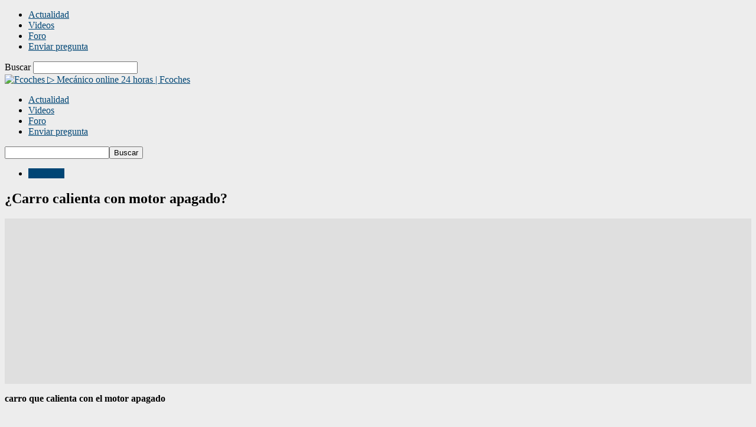

--- FILE ---
content_type: text/html; charset=UTF-8
request_url: https://fcoches.com/carro-calienta-con-motor-apagado/
body_size: 24273
content:
<!doctype html >
<!--[if IE 8]><html class="ie8" lang="es" prefix="og: https://ogp.me/ns#"> <![endif]-->
<!--[if IE 9]><html class="ie9" lang="es" prefix="og: https://ogp.me/ns#"> <![endif]-->
<!--[if gt IE 8]><!--><html lang="es" prefix="og: https://ogp.me/ns#"> <!--<![endif]--><head><title>¿Carro calienta con motor apagado? ▷ Mecánico online 24 horas | Fcoches</title><meta charset="UTF-8" /><meta name="viewport" content="width=device-width, initial-scale=1.0"><link rel="pingback" href="https://fcoches.com/xmlrpc.php" /><style>img:is([sizes="auto" i], [sizes^="auto," i]) { contain-intrinsic-size: 3000px 1500px }</style><meta name="description" content="✅ carro que calienta con el motor apagado"/><meta name="robots" content="follow, index, max-snippet:-1, max-video-preview:-1, max-image-preview:large"/><link rel="canonical" href="https://fcoches.com/carro-calienta-con-motor-apagado/" /><meta property="og:locale" content="es_ES" /><meta property="og:type" content="article" /><meta property="og:title" content="¿Carro calienta con motor apagado? ▷ Mecánico online 24 horas | Fcoches" /><meta property="og:description" content="✅ carro que calienta con el motor apagado" /><meta property="og:url" content="https://fcoches.com/carro-calienta-con-motor-apagado/" /><meta property="og:site_name" content="Fcoches" /><meta property="article:tag" content="motor" /><meta property="article:tag" content="temperatura" /><meta property="article:section" content="Mecánica" /><meta property="article:published_time" content="2020-10-11T00:52:44+00:00" /><meta name="twitter:card" content="summary_large_image" /><meta name="twitter:title" content="¿Carro calienta con motor apagado? ▷ Mecánico online 24 horas | Fcoches" /><meta name="twitter:description" content="✅ carro que calienta con el motor apagado" /><meta name="twitter:label1" content="Escrito por" /><meta name="twitter:data1" content="fcoches" /><meta name="twitter:label2" content="Tiempo de lectura" /><meta name="twitter:data2" content="Menos de un minuto" /> <script type="application/ld+json" class="rank-math-schema">{"@context":"https://schema.org","@graph":[{"@type":["Person","Organization"],"@id":"https://fcoches.com/#person","name":"fcoches.com"},{"@type":"WebSite","@id":"https://fcoches.com/#website","url":"https://fcoches.com","name":"Fcoches","alternateName":"fcoches.com","publisher":{"@id":"https://fcoches.com/#person"},"inLanguage":"es"},{"@type":"WebPage","@id":"https://fcoches.com/carro-calienta-con-motor-apagado/#webpage","url":"https://fcoches.com/carro-calienta-con-motor-apagado/","name":"\u00bfCarro calienta con motor apagado? \u25b7 Mec\u00e1nico online 24 horas | Fcoches","datePublished":"2020-10-11T00:52:44+00:00","dateModified":"2020-10-11T00:52:44+00:00","isPartOf":{"@id":"https://fcoches.com/#website"},"inLanguage":"es"},{"@type":"Person","@id":"https://fcoches.com/carro-calienta-con-motor-apagado/#author","name":"fcoches","image":{"@type":"ImageObject","@id":"https://secure.gravatar.com/avatar/5b64e56114eb7f847163771339853430d20867afc32b2681821772ef6abc0e6f?s=96&amp;d=wavatar&amp;r=g","url":"https://secure.gravatar.com/avatar/5b64e56114eb7f847163771339853430d20867afc32b2681821772ef6abc0e6f?s=96&amp;d=wavatar&amp;r=g","caption":"fcoches","inLanguage":"es"}},{"@type":"BlogPosting","headline":"\u00bfCarro calienta con motor apagado? \u25b7 Mec\u00e1nico online 24 horas | Fcoches","datePublished":"2020-10-11T00:52:44+00:00","dateModified":"2020-10-11T00:52:44+00:00","author":{"@id":"https://fcoches.com/carro-calienta-con-motor-apagado/#author","name":"fcoches"},"publisher":{"@id":"https://fcoches.com/#person"},"description":"\u2705 carro que calienta con el motor apagado","name":"\u00bfCarro calienta con motor apagado? \u25b7 Mec\u00e1nico online 24 horas | Fcoches","@id":"https://fcoches.com/carro-calienta-con-motor-apagado/#richSnippet","isPartOf":{"@id":"https://fcoches.com/carro-calienta-con-motor-apagado/#webpage"},"inLanguage":"es","mainEntityOfPage":{"@id":"https://fcoches.com/carro-calienta-con-motor-apagado/#webpage"}}]}</script> <link rel="alternate" type="application/rss+xml" title="▷ Mecánico online 24 horas | Fcoches &raquo; Feed" href="https://fcoches.com/feed/" /><link rel="alternate" type="application/rss+xml" title="▷ Mecánico online 24 horas | Fcoches &raquo; Feed de los comentarios" href="https://fcoches.com/comments/feed/" /><link rel="alternate" type="application/rss+xml" title="▷ Mecánico online 24 horas | Fcoches &raquo; Comentario ¿Carro calienta con motor apagado? del feed" href="https://fcoches.com/carro-calienta-con-motor-apagado/feed/" /> <script type="text/javascript" src="[data-uri]" defer></script> <style id='wp-emoji-styles-inline-css' type='text/css'>img.wp-smiley, img.emoji {
		display: inline !important;
		border: none !important;
		box-shadow: none !important;
		height: 1em !important;
		width: 1em !important;
		margin: 0 0.07em !important;
		vertical-align: -0.1em !important;
		background: none !important;
		padding: 0 !important;
	}</style><link data-optimized="1" rel='stylesheet' id='wp-block-library-css' href='https://fcoches.com/wp-content/litespeed/css/2d79a8b82b5d0287e4986f1f8ab7ac57.css?ver=dad35' type='text/css' media='all' /><style id='classic-theme-styles-inline-css' type='text/css'>/*! This file is auto-generated */
.wp-block-button__link{color:#fff;background-color:#32373c;border-radius:9999px;box-shadow:none;text-decoration:none;padding:calc(.667em + 2px) calc(1.333em + 2px);font-size:1.125em}.wp-block-file__button{background:#32373c;color:#fff;text-decoration:none}</style><style id='global-styles-inline-css' type='text/css'>:root{--wp--preset--aspect-ratio--square: 1;--wp--preset--aspect-ratio--4-3: 4/3;--wp--preset--aspect-ratio--3-4: 3/4;--wp--preset--aspect-ratio--3-2: 3/2;--wp--preset--aspect-ratio--2-3: 2/3;--wp--preset--aspect-ratio--16-9: 16/9;--wp--preset--aspect-ratio--9-16: 9/16;--wp--preset--color--black: #000000;--wp--preset--color--cyan-bluish-gray: #abb8c3;--wp--preset--color--white: #ffffff;--wp--preset--color--pale-pink: #f78da7;--wp--preset--color--vivid-red: #cf2e2e;--wp--preset--color--luminous-vivid-orange: #ff6900;--wp--preset--color--luminous-vivid-amber: #fcb900;--wp--preset--color--light-green-cyan: #7bdcb5;--wp--preset--color--vivid-green-cyan: #00d084;--wp--preset--color--pale-cyan-blue: #8ed1fc;--wp--preset--color--vivid-cyan-blue: #0693e3;--wp--preset--color--vivid-purple: #9b51e0;--wp--preset--gradient--vivid-cyan-blue-to-vivid-purple: linear-gradient(135deg,rgba(6,147,227,1) 0%,rgb(155,81,224) 100%);--wp--preset--gradient--light-green-cyan-to-vivid-green-cyan: linear-gradient(135deg,rgb(122,220,180) 0%,rgb(0,208,130) 100%);--wp--preset--gradient--luminous-vivid-amber-to-luminous-vivid-orange: linear-gradient(135deg,rgba(252,185,0,1) 0%,rgba(255,105,0,1) 100%);--wp--preset--gradient--luminous-vivid-orange-to-vivid-red: linear-gradient(135deg,rgba(255,105,0,1) 0%,rgb(207,46,46) 100%);--wp--preset--gradient--very-light-gray-to-cyan-bluish-gray: linear-gradient(135deg,rgb(238,238,238) 0%,rgb(169,184,195) 100%);--wp--preset--gradient--cool-to-warm-spectrum: linear-gradient(135deg,rgb(74,234,220) 0%,rgb(151,120,209) 20%,rgb(207,42,186) 40%,rgb(238,44,130) 60%,rgb(251,105,98) 80%,rgb(254,248,76) 100%);--wp--preset--gradient--blush-light-purple: linear-gradient(135deg,rgb(255,206,236) 0%,rgb(152,150,240) 100%);--wp--preset--gradient--blush-bordeaux: linear-gradient(135deg,rgb(254,205,165) 0%,rgb(254,45,45) 50%,rgb(107,0,62) 100%);--wp--preset--gradient--luminous-dusk: linear-gradient(135deg,rgb(255,203,112) 0%,rgb(199,81,192) 50%,rgb(65,88,208) 100%);--wp--preset--gradient--pale-ocean: linear-gradient(135deg,rgb(255,245,203) 0%,rgb(182,227,212) 50%,rgb(51,167,181) 100%);--wp--preset--gradient--electric-grass: linear-gradient(135deg,rgb(202,248,128) 0%,rgb(113,206,126) 100%);--wp--preset--gradient--midnight: linear-gradient(135deg,rgb(2,3,129) 0%,rgb(40,116,252) 100%);--wp--preset--font-size--small: 10px;--wp--preset--font-size--medium: 20px;--wp--preset--font-size--large: 30px;--wp--preset--font-size--x-large: 42px;--wp--preset--font-size--regular: 14px;--wp--preset--font-size--larger: 48px;--wp--preset--spacing--20: 0.44rem;--wp--preset--spacing--30: 0.67rem;--wp--preset--spacing--40: 1rem;--wp--preset--spacing--50: 1.5rem;--wp--preset--spacing--60: 2.25rem;--wp--preset--spacing--70: 3.38rem;--wp--preset--spacing--80: 5.06rem;--wp--preset--shadow--natural: 6px 6px 9px rgba(0, 0, 0, 0.2);--wp--preset--shadow--deep: 12px 12px 50px rgba(0, 0, 0, 0.4);--wp--preset--shadow--sharp: 6px 6px 0px rgba(0, 0, 0, 0.2);--wp--preset--shadow--outlined: 6px 6px 0px -3px rgba(255, 255, 255, 1), 6px 6px rgba(0, 0, 0, 1);--wp--preset--shadow--crisp: 6px 6px 0px rgba(0, 0, 0, 1);}:where(.is-layout-flex){gap: 0.5em;}:where(.is-layout-grid){gap: 0.5em;}body .is-layout-flex{display: flex;}.is-layout-flex{flex-wrap: wrap;align-items: center;}.is-layout-flex > :is(*, div){margin: 0;}body .is-layout-grid{display: grid;}.is-layout-grid > :is(*, div){margin: 0;}:where(.wp-block-columns.is-layout-flex){gap: 2em;}:where(.wp-block-columns.is-layout-grid){gap: 2em;}:where(.wp-block-post-template.is-layout-flex){gap: 1.25em;}:where(.wp-block-post-template.is-layout-grid){gap: 1.25em;}.has-black-color{color: var(--wp--preset--color--black) !important;}.has-cyan-bluish-gray-color{color: var(--wp--preset--color--cyan-bluish-gray) !important;}.has-white-color{color: var(--wp--preset--color--white) !important;}.has-pale-pink-color{color: var(--wp--preset--color--pale-pink) !important;}.has-vivid-red-color{color: var(--wp--preset--color--vivid-red) !important;}.has-luminous-vivid-orange-color{color: var(--wp--preset--color--luminous-vivid-orange) !important;}.has-luminous-vivid-amber-color{color: var(--wp--preset--color--luminous-vivid-amber) !important;}.has-light-green-cyan-color{color: var(--wp--preset--color--light-green-cyan) !important;}.has-vivid-green-cyan-color{color: var(--wp--preset--color--vivid-green-cyan) !important;}.has-pale-cyan-blue-color{color: var(--wp--preset--color--pale-cyan-blue) !important;}.has-vivid-cyan-blue-color{color: var(--wp--preset--color--vivid-cyan-blue) !important;}.has-vivid-purple-color{color: var(--wp--preset--color--vivid-purple) !important;}.has-black-background-color{background-color: var(--wp--preset--color--black) !important;}.has-cyan-bluish-gray-background-color{background-color: var(--wp--preset--color--cyan-bluish-gray) !important;}.has-white-background-color{background-color: var(--wp--preset--color--white) !important;}.has-pale-pink-background-color{background-color: var(--wp--preset--color--pale-pink) !important;}.has-vivid-red-background-color{background-color: var(--wp--preset--color--vivid-red) !important;}.has-luminous-vivid-orange-background-color{background-color: var(--wp--preset--color--luminous-vivid-orange) !important;}.has-luminous-vivid-amber-background-color{background-color: var(--wp--preset--color--luminous-vivid-amber) !important;}.has-light-green-cyan-background-color{background-color: var(--wp--preset--color--light-green-cyan) !important;}.has-vivid-green-cyan-background-color{background-color: var(--wp--preset--color--vivid-green-cyan) !important;}.has-pale-cyan-blue-background-color{background-color: var(--wp--preset--color--pale-cyan-blue) !important;}.has-vivid-cyan-blue-background-color{background-color: var(--wp--preset--color--vivid-cyan-blue) !important;}.has-vivid-purple-background-color{background-color: var(--wp--preset--color--vivid-purple) !important;}.has-black-border-color{border-color: var(--wp--preset--color--black) !important;}.has-cyan-bluish-gray-border-color{border-color: var(--wp--preset--color--cyan-bluish-gray) !important;}.has-white-border-color{border-color: var(--wp--preset--color--white) !important;}.has-pale-pink-border-color{border-color: var(--wp--preset--color--pale-pink) !important;}.has-vivid-red-border-color{border-color: var(--wp--preset--color--vivid-red) !important;}.has-luminous-vivid-orange-border-color{border-color: var(--wp--preset--color--luminous-vivid-orange) !important;}.has-luminous-vivid-amber-border-color{border-color: var(--wp--preset--color--luminous-vivid-amber) !important;}.has-light-green-cyan-border-color{border-color: var(--wp--preset--color--light-green-cyan) !important;}.has-vivid-green-cyan-border-color{border-color: var(--wp--preset--color--vivid-green-cyan) !important;}.has-pale-cyan-blue-border-color{border-color: var(--wp--preset--color--pale-cyan-blue) !important;}.has-vivid-cyan-blue-border-color{border-color: var(--wp--preset--color--vivid-cyan-blue) !important;}.has-vivid-purple-border-color{border-color: var(--wp--preset--color--vivid-purple) !important;}.has-vivid-cyan-blue-to-vivid-purple-gradient-background{background: var(--wp--preset--gradient--vivid-cyan-blue-to-vivid-purple) !important;}.has-light-green-cyan-to-vivid-green-cyan-gradient-background{background: var(--wp--preset--gradient--light-green-cyan-to-vivid-green-cyan) !important;}.has-luminous-vivid-amber-to-luminous-vivid-orange-gradient-background{background: var(--wp--preset--gradient--luminous-vivid-amber-to-luminous-vivid-orange) !important;}.has-luminous-vivid-orange-to-vivid-red-gradient-background{background: var(--wp--preset--gradient--luminous-vivid-orange-to-vivid-red) !important;}.has-very-light-gray-to-cyan-bluish-gray-gradient-background{background: var(--wp--preset--gradient--very-light-gray-to-cyan-bluish-gray) !important;}.has-cool-to-warm-spectrum-gradient-background{background: var(--wp--preset--gradient--cool-to-warm-spectrum) !important;}.has-blush-light-purple-gradient-background{background: var(--wp--preset--gradient--blush-light-purple) !important;}.has-blush-bordeaux-gradient-background{background: var(--wp--preset--gradient--blush-bordeaux) !important;}.has-luminous-dusk-gradient-background{background: var(--wp--preset--gradient--luminous-dusk) !important;}.has-pale-ocean-gradient-background{background: var(--wp--preset--gradient--pale-ocean) !important;}.has-electric-grass-gradient-background{background: var(--wp--preset--gradient--electric-grass) !important;}.has-midnight-gradient-background{background: var(--wp--preset--gradient--midnight) !important;}.has-small-font-size{font-size: var(--wp--preset--font-size--small) !important;}.has-medium-font-size{font-size: var(--wp--preset--font-size--medium) !important;}.has-large-font-size{font-size: var(--wp--preset--font-size--large) !important;}.has-x-large-font-size{font-size: var(--wp--preset--font-size--x-large) !important;}
:where(.wp-block-post-template.is-layout-flex){gap: 1.25em;}:where(.wp-block-post-template.is-layout-grid){gap: 1.25em;}
:where(.wp-block-columns.is-layout-flex){gap: 2em;}:where(.wp-block-columns.is-layout-grid){gap: 2em;}
:root :where(.wp-block-pullquote){font-size: 1.5em;line-height: 1.6;}</style><link data-optimized="1" rel='stylesheet' id='announcer-css-css' href='https://fcoches.com/wp-content/litespeed/css/3a76e312573d9e9052a8c945e8ee7416.css?ver=b58a9' type='text/css' media='all' /><link data-optimized="1" rel='stylesheet' id='td-theme-css' href='https://fcoches.com/wp-content/litespeed/css/477b70aa82bf17831363919b6004f402.css?ver=472d3' type='text/css' media='all' /><style id='td-theme-inline-css' type='text/css'>/* custom css - generated by TagDiv Composer */
        @media (max-width: 767px) {
            .td-header-desktop-wrap {
                display: none;
            }
        }
        @media (min-width: 767px) {
            .td-header-mobile-wrap {
                display: none;
            }
        }</style><link data-optimized="1" rel='stylesheet' id='td-legacy-framework-front-style-css' href='https://fcoches.com/wp-content/litespeed/css/575a406b8748357e3667014b5995ccd5.css?ver=22487' type='text/css' media='all' /> <script type="text/javascript" src="https://fcoches.com/wp-includes/js/jquery/jquery.min.js?ver=3.7.1" id="jquery-core-js"></script> <script data-optimized="1" type="text/javascript" src="https://fcoches.com/wp-content/litespeed/js/061585690fb691f47dc955230266c470.js?ver=0a63c" id="jquery-migrate-js" defer data-deferred="1"></script> <link rel="https://api.w.org/" href="https://fcoches.com/wp-json/" /><link rel="alternate" title="JSON" type="application/json" href="https://fcoches.com/wp-json/wp/v2/posts/4175" /><link rel="EditURI" type="application/rsd+xml" title="RSD" href="https://fcoches.com/xmlrpc.php?rsd" /><meta name="generator" content="WordPress 6.8.3" /><link rel='shortlink' href='https://fcoches.com/?p=4175' /><link rel="alternate" title="oEmbed (JSON)" type="application/json+oembed" href="https://fcoches.com/wp-json/oembed/1.0/embed?url=https%3A%2F%2Ffcoches.com%2Fcarro-calienta-con-motor-apagado%2F" /><link rel="alternate" title="oEmbed (XML)" type="text/xml+oembed" href="https://fcoches.com/wp-json/oembed/1.0/embed?url=https%3A%2F%2Ffcoches.com%2Fcarro-calienta-con-motor-apagado%2F&#038;format=xml" /><style></style><style type="text/css">.recentcomments a{display:inline !important;padding:0 !important;margin:0 !important;}</style> <script type="text/javascript" id="td-generated-header-js" src="[data-uri]" defer></script> <style>/* custom css - generated by TagDiv Composer */
    

body {
	background-color:#ededed;
}
.td-module-exclusive .td-module-title a:before {
        content: 'EXCLUSIVO';
    }
    
    .td-header-border:before,
    .td-trending-now-title,
    .td_block_mega_menu .td_mega_menu_sub_cats .cur-sub-cat,
    .td-post-category:hover,
    .td-header-style-2 .td-header-sp-logo,
    .td-next-prev-wrap a:hover i,
    .page-nav .current,
    .widget_calendar tfoot a:hover,
    .td-footer-container .widget_search .wpb_button:hover,
    .td-scroll-up-visible,
    .dropcap,
    .td-category a,
    input[type="submit"]:hover,
    .td-post-small-box a:hover,
    .td-404-sub-sub-title a:hover,
    .td-rating-bar-wrap div,
    .td_top_authors .td-active .td-author-post-count,
    .td_top_authors .td-active .td-author-comments-count,
    .td_smart_list_3 .td-sml3-top-controls i:hover,
    .td_smart_list_3 .td-sml3-bottom-controls i:hover,
    .td_wrapper_video_playlist .td_video_controls_playlist_wrapper,
    .td-read-more a:hover,
    .td-login-wrap .btn,
    .td_display_err,
    .td-header-style-6 .td-top-menu-full,
    #bbpress-forums button:hover,
    #bbpress-forums .bbp-pagination .current,
    .bbp_widget_login .button:hover,
    .header-search-wrap .td-drop-down-search .btn:hover,
    .td-post-text-content .more-link-wrap:hover a,
    #buddypress div.item-list-tabs ul li > a span,
    #buddypress div.item-list-tabs ul li > a:hover span,
    #buddypress input[type=submit]:hover,
    #buddypress a.button:hover span,
    #buddypress div.item-list-tabs ul li.selected a span,
    #buddypress div.item-list-tabs ul li.current a span,
    #buddypress input[type=submit]:focus,
    .td-grid-style-3 .td-big-grid-post .td-module-thumb a:last-child:before,
    .td-grid-style-4 .td-big-grid-post .td-module-thumb a:last-child:before,
    .td-grid-style-5 .td-big-grid-post .td-module-thumb:after,
    .td_category_template_2 .td-category-siblings .td-category a:hover,
    .td-weather-week:before,
    .td-weather-information:before,
     .td_3D_btn,
    .td_shadow_btn,
    .td_default_btn,
    .td_square_btn, 
    .td_outlined_btn:hover {
        background-color: #004675;
    }

    @media (max-width: 767px) {
        .td-category a.td-current-sub-category {
            background-color: #004675;
        }
    }

    .woocommerce .onsale,
    .woocommerce .woocommerce a.button:hover,
    .woocommerce-page .woocommerce .button:hover,
    .single-product .product .summary .cart .button:hover,
    .woocommerce .woocommerce .product a.button:hover,
    .woocommerce .product a.button:hover,
    .woocommerce .product #respond input#submit:hover,
    .woocommerce .checkout input#place_order:hover,
    .woocommerce .woocommerce.widget .button:hover,
    .woocommerce .woocommerce-message .button:hover,
    .woocommerce .woocommerce-error .button:hover,
    .woocommerce .woocommerce-info .button:hover,
    .woocommerce.widget .ui-slider .ui-slider-handle,
    .vc_btn-black:hover,
	.wpb_btn-black:hover,
	.item-list-tabs .feed:hover a,
	.td-smart-list-button:hover {
    	background-color: #004675;
    }

    .td-header-sp-top-menu .top-header-menu > .current-menu-item > a,
    .td-header-sp-top-menu .top-header-menu > .current-menu-ancestor > a,
    .td-header-sp-top-menu .top-header-menu > .current-category-ancestor > a,
    .td-header-sp-top-menu .top-header-menu > li > a:hover,
    .td-header-sp-top-menu .top-header-menu > .sfHover > a,
    .top-header-menu ul .current-menu-item > a,
    .top-header-menu ul .current-menu-ancestor > a,
    .top-header-menu ul .current-category-ancestor > a,
    .top-header-menu ul li > a:hover,
    .top-header-menu ul .sfHover > a,
    .sf-menu ul .td-menu-item > a:hover,
    .sf-menu ul .sfHover > a,
    .sf-menu ul .current-menu-ancestor > a,
    .sf-menu ul .current-category-ancestor > a,
    .sf-menu ul .current-menu-item > a,
    .td_module_wrap:hover .entry-title a,
    .td_mod_mega_menu:hover .entry-title a,
    .footer-email-wrap a,
    .widget a:hover,
    .td-footer-container .widget_calendar #today,
    .td-category-pulldown-filter a.td-pulldown-category-filter-link:hover,
    .td-load-more-wrap a:hover,
    .td-post-next-prev-content a:hover,
    .td-author-name a:hover,
    .td-author-url a:hover,
    .td_mod_related_posts:hover .entry-title a,
    .td-search-query,
    .header-search-wrap .td-drop-down-search .result-msg a:hover,
    .td_top_authors .td-active .td-authors-name a,
    .post blockquote p,
    .td-post-content blockquote p,
    .page blockquote p,
    .comment-list cite a:hover,
    .comment-list cite:hover,
    .comment-list .comment-reply-link:hover,
    a,
    .white-menu #td-header-menu .sf-menu > li > a:hover,
    .white-menu #td-header-menu .sf-menu > .current-menu-ancestor > a,
    .white-menu #td-header-menu .sf-menu > .current-menu-item > a,
    .td_quote_on_blocks,
    #bbpress-forums .bbp-forum-freshness a:hover,
    #bbpress-forums .bbp-topic-freshness a:hover,
    #bbpress-forums .bbp-forums-list li a:hover,
    #bbpress-forums .bbp-forum-title:hover,
    #bbpress-forums .bbp-topic-permalink:hover,
    #bbpress-forums .bbp-topic-started-by a:hover,
    #bbpress-forums .bbp-topic-started-in a:hover,
    #bbpress-forums .bbp-body .super-sticky li.bbp-topic-title .bbp-topic-permalink,
    #bbpress-forums .bbp-body .sticky li.bbp-topic-title .bbp-topic-permalink,
    #bbpress-forums #subscription-toggle a:hover,
    #bbpress-forums #favorite-toggle a:hover,
    .woocommerce-account .woocommerce-MyAccount-navigation a:hover,
    .widget_display_replies .bbp-author-name,
    .widget_display_topics .bbp-author-name,
    .archive .widget_archive .current,
    .archive .widget_archive .current a,
    .td-subcategory-header .td-category-siblings .td-subcat-dropdown a.td-current-sub-category,
    .td-subcategory-header .td-category-siblings .td-subcat-dropdown a:hover,
    .td-pulldown-filter-display-option:hover,
    .td-pulldown-filter-display-option .td-pulldown-filter-link:hover,
    .td_normal_slide .td-wrapper-pulldown-filter .td-pulldown-filter-list a:hover,
    #buddypress ul.item-list li div.item-title a:hover,
    .td_block_13 .td-pulldown-filter-list a:hover,
    .td_smart_list_8 .td-smart-list-dropdown-wrap .td-smart-list-button:hover,
    .td_smart_list_8 .td-smart-list-dropdown-wrap .td-smart-list-button:hover i,
    .td-sub-footer-container a:hover,
    .td-instagram-user a,
    .td_outlined_btn,
    body .td_block_list_menu li.current-menu-item > a,
    body .td_block_list_menu li.current-menu-ancestor > a,
    body .td_block_list_menu li.current-category-ancestor > a{
        color: #004675;
    }

    .td-mega-menu .wpb_content_element li a:hover,
    .td_login_tab_focus {
        color: #004675 !important;
    }

    .td-next-prev-wrap a:hover i,
    .page-nav .current,
    .widget_tag_cloud a:hover,
    .post .td_quote_box,
    .page .td_quote_box,
    .td-login-panel-title,
    #bbpress-forums .bbp-pagination .current,
    .td_category_template_2 .td-category-siblings .td-category a:hover,
    .page-template-page-pagebuilder-latest .td-instagram-user,
     .td_outlined_btn {
        border-color: #004675;
    }

    .td_wrapper_video_playlist .td_video_currently_playing:after,
    .item-list-tabs .feed:hover {
        border-color: #004675 !important;
    }


    
    .td-post-content h2 {
        font-weight:600;
	text-transform:uppercase;
	
    }
    
    .td-post-content h3 {
        font-weight:500;
	text-transform:uppercase;
	
    }</style><link rel="icon" href="https://fcoches.com/wp-content/uploads/2023/12/cropped-fv-32x32.png" sizes="32x32" /><link rel="icon" href="https://fcoches.com/wp-content/uploads/2023/12/cropped-fv-192x192.png" sizes="192x192" /><link rel="apple-touch-icon" href="https://fcoches.com/wp-content/uploads/2023/12/cropped-fv-180x180.png" /><meta name="msapplication-TileImage" content="https://fcoches.com/wp-content/uploads/2023/12/cropped-fv-270x270.png" /><style type="text/css" id="wp-custom-css">.meta-info{display:none;}
.wpuf_customs{
		border: 2px solid #9e9e9e;
		border-radius:5px;
		background: #f1efef;
		padding:18px;
	}</style><style id="tdw-css-placeholder">/* custom css - generated by TagDiv Composer */</style></head><body class="wp-singular post-template-default single single-post postid-4175 single-format-standard wp-theme-Newsmag carro-calienta-con-motor-apagado global-block-template-1 td-boxed-layout" itemscope="itemscope" itemtype="https://schema.org/WebPage"><div class="td-scroll-up  td-hide-scroll-up-on-mob"  style="display:none;"><i class="td-icon-menu-up"></i></div><div class="td-menu-background"></div><div id="td-mobile-nav"><div class="td-mobile-container"><div class="td-menu-socials-wrap"><div class="td-menu-socials">
<span class="td-social-icon-wrap">
<a target="_blank" href="https://www.facebook.com/enelcoche" title="Facebook">
<i class="td-icon-font td-icon-facebook"></i>
<span style="display: none">Facebook</span>
</a>
</span>
<span class="td-social-icon-wrap">
<a target="_blank" href="https://www.pinterest.com/fcoches/" title="Pinterest">
<i class="td-icon-font td-icon-pinterest"></i>
<span style="display: none">Pinterest</span>
</a>
</span>
<span class="td-social-icon-wrap">
<a target="_blank" href="https://fcoches.com/feed/" title="RSS">
<i class="td-icon-font td-icon-rss"></i>
<span style="display: none">RSS</span>
</a>
</span>
<span class="td-social-icon-wrap">
<a target="_blank" href="https://twitter.com/FcochesCom" title="Twitter">
<i class="td-icon-font td-icon-twitter"></i>
<span style="display: none">Twitter</span>
</a>
</span></div><div class="td-mobile-close">
<span><i class="td-icon-close-mobile"></i></span></div></div><div class="td-mobile-content"><div class="menu-principal-container"><ul id="menu-principal" class="td-mobile-main-menu"><li id="menu-item-4929" class="menu-item menu-item-type-custom menu-item-object-custom menu-item-first menu-item-4929"><a href="https://fcoches.com/c/actualidad/">Actualidad</a></li><li id="menu-item-4186" class="menu-item menu-item-type-taxonomy menu-item-object-category menu-item-4186"><a href="https://fcoches.com/c/videos/">Videos</a></li><li id="menu-item-4936" class="menu-item menu-item-type-custom menu-item-object-custom menu-item-4936"><a href="https://fcoches.com/foro/">Foro</a></li><li id="menu-item-14290" class="menu-item menu-item-type-post_type menu-item-object-page menu-item-14290"><a href="https://fcoches.com/mecanico-online/">Enviar pregunta</a></li></ul></div></div></div></div><div class="td-search-background"></div><div class="td-search-wrap-mob"><div class="td-drop-down-search"><form method="get" class="td-search-form" action="https://fcoches.com/"><div class="td-search-close">
<span><i class="td-icon-close-mobile"></i></span></div><div role="search" class="td-search-input">
<span>Buscar</span>
<input id="td-header-search-mob" type="text" value="" name="s" autocomplete="off" /></div></form><div id="td-aj-search-mob"></div></div></div><div id="td-outer-wrap"><div class="td-outer-container"><div class="td-header-wrap td-header-style-5"><div class="td-top-menu-full"><div class="td-header-row td-header-top-menu td-make-full"></div></div><div class="td-header-menu-wrap"><div class="td-header-row td-header-main-menu"><div class="td-make-full"><div id="td-header-menu" role="navigation"><div id="td-top-mobile-toggle"><span><i class="td-icon-font td-icon-mobile"></i></span></div><div class="td-main-menu-logo td-logo-in-menu">
<a class="td-main-logo" href="https://fcoches.com/">
<img data-lazyloaded="1" src="[data-uri]" data-src="https://fcoches.com/wp-content/uploads/2023/12/Fcoches1.png" alt="Fcoches" title="Fcoches, tu sitio motor!"  width="250" height="60"/><noscript><img src="https://fcoches.com/wp-content/uploads/2023/12/Fcoches1.png" alt="Fcoches" title="Fcoches, tu sitio motor!"  width="250" height="60"/></noscript>
<span class="td-visual-hidden">▷ Mecánico online 24 horas | Fcoches</span>
</a></div><div class="menu-principal-container"><ul id="menu-principal-1" class="sf-menu"><li class="menu-item menu-item-type-custom menu-item-object-custom menu-item-first td-menu-item td-normal-menu menu-item-4929"><a href="https://fcoches.com/c/actualidad/">Actualidad</a></li><li class="menu-item menu-item-type-taxonomy menu-item-object-category td-menu-item td-normal-menu menu-item-4186"><a href="https://fcoches.com/c/videos/">Videos</a></li><li class="menu-item menu-item-type-custom menu-item-object-custom td-menu-item td-normal-menu menu-item-4936"><a href="https://fcoches.com/foro/">Foro</a></li><li class="menu-item menu-item-type-post_type menu-item-object-page td-menu-item td-normal-menu menu-item-14290"><a href="https://fcoches.com/mecanico-online/">Enviar pregunta</a></li></ul></div></div><div class="td-search-wrapper"><div id="td-top-search"><div class="header-search-wrap"><div class="dropdown header-search">
<a id="td-header-search-button" href="#" role="button" aria-label="search icon" class="dropdown-toggle " data-toggle="dropdown"><i class="td-icon-search"></i></a>
<span id="td-header-search-button-mob" class="dropdown-toggle " data-toggle="dropdown"><i class="td-icon-search"></i></span></div></div></div></div><div class="header-search-wrap"><div class="dropdown header-search"><div class="td-drop-down-search"><form method="get" class="td-search-form" action="https://fcoches.com/"><div role="search" class="td-head-form-search-wrap">
<input class="needsclick" id="td-header-search" type="text" value="" name="s" autocomplete="off" /><input class="wpb_button wpb_btn-inverse btn" type="submit" id="td-header-search-top" value="Buscar" /></div></form><div id="td-aj-search"></div></div></div></div></div></div></div><div class="td-header-container"><div class="td-header-row td-header-header"><div class="td-header-sp-rec"><div class="td-header-ad-wrap  td-ad"></div></div></div></div></div><div class="td-container td-post-template-default"><div class="td-container-border"><div class="td-pb-row"><div class="td-pb-span8 td-main-content" role="main"><div class="td-ss-main-content"><article id="post-4175" class="post-4175 post type-post status-publish format-standard hentry category-mecanica tag-motor tag-temperatura" itemscope itemtype="https://schema.org/Article"47><div class="td-post-header td-pb-padding-side"><ul class="td-category"><li class="entry-category"><a  href="https://fcoches.com/c/mecanica/">Mecánica</a></li></ul><header><h1 class="entry-title">¿Carro calienta con motor apagado?</h1><div class="meta-info"><div class="td-post-author-name"><div class="td-author-by">Por</div> <a href="https://fcoches.com/author/fcoches/">fcoches</a><div class="td-author-line"> -</div></div>                    <span class="td-post-date"><time class="entry-date updated td-module-date" datetime="2020-10-11T00:52:44+00:00" >octubre, 11.</time></span><div class="td-post-views"><i class="td-icon-views"></i><span class="td-nr-views-4175">1111</span></div><div class="td-post-comments"><a href="https://fcoches.com/carro-calienta-con-motor-apagado/#respond"><i class="td-icon-comments"></i>0</a></div></div></header></div><div class="td-post-content td-pb-padding-side"><div class='code-block code-block-2' style='margin: 8px auto; text-align: center; display: block; clear: both; height: 280px; background-color: rgb(223, 223, 223);'> <script async src="https://pagead2.googlesyndication.com/pagead/js/adsbygoogle.js?client=ca-pub-6535359211042280"
     crossorigin="anonymous"></script> 
<ins class="adsbygoogle"
style="display:block"
data-ad-client="ca-pub-6535359211042280"
data-ad-slot="8586564970"
data-ad-format="auto"
data-full-width-responsive="true"></ins> <script>(adsbygoogle = window.adsbygoogle || []).push({});</script> </div><p><strong>carro que calienta con el motor apagado</strong></p><div class='code-block code-block-1' style='margin: 8px auto; text-align: center; display: block; clear: both;'>
<br> <script async src="https://pagead2.googlesyndication.com/pagead/js/adsbygoogle.js?client=ca-pub-6535359211042280"
     crossorigin="anonymous"></script> 
<ins class="adsbygoogle"
style="display:block"
data-ad-client="ca-pub-6535359211042280"
data-ad-slot="8586564970"
data-ad-format="auto"
data-full-width-responsive="true"></ins> <script>(adsbygoogle = window.adsbygoogle || []).push({});</script> <br></div><p>tengo un carro que con el motor apagado apagado empieza a calentar<br />
Qué puede ser?</p><p>Gracias.</p><div class='code-block code-block-1' style='margin: 8px auto; text-align: center; display: block; clear: both;'>
<br> <script async src="https://pagead2.googlesyndication.com/pagead/js/adsbygoogle.js?client=ca-pub-6535359211042280"
     crossorigin="anonymous"></script> 
<ins class="adsbygoogle"
style="display:block"
data-ad-client="ca-pub-6535359211042280"
data-ad-slot="8586564970"
data-ad-format="auto"
data-full-width-responsive="true"></ins> <script>(adsbygoogle = window.adsbygoogle || []).push({});</script> <br></div><div class='yarpp yarpp-related yarpp-related-website yarpp-template-list'><h3>Contenido relacionado:</h3><ol><li style="margin:10px;"><a href="https://fcoches.com/me-suena-un-ruido-rarisimo-con-el-motor-apagado/" rel="bookmark" title="Me sueña un ruido rarísimo con el motor apagado">Me sueña un ruido rarísimo con el motor apagado</a></li><li style="margin:10px;"><a href="https://fcoches.com/s10-calienta-aceite-y-despues-motor/" rel="bookmark" title="s10 calienta aceite y despues motor">s10 calienta aceite y despues motor</a></li><li style="margin:10px;"><a href="https://fcoches.com/camion-ford-14000-calienta/" rel="bookmark" title="Camión FORD 14000 calienta">Camión FORD 14000 calienta</a></li><li style="margin:10px;"><a href="https://fcoches.com/ayuda-se-me-han-apagado-las-luces-de-cruce/" rel="bookmark" title="Ayuda, se me han apagado las luces de CRUCE!">Ayuda, se me han apagado las luces de CRUCE!</a></li><li style="margin:10px;"><a href="https://fcoches.com/oldsmobile-99-calienta/" rel="bookmark" title="Oldsmobile 99 calienta">Oldsmobile 99 calienta</a></li><li style="margin:10px;"><a href="https://fcoches.com/solucion-si-el-bmw-calienta-demasiado/" rel="bookmark" title="Solución si el BMW calienta demasiado">Solución si el BMW calienta demasiado</a></li><li style="margin:10px;"><a href="https://fcoches.com/camioneta-chevrolet-se-sobre-calienta/" rel="bookmark" title="Camioneta CHEVROLET se sobre calienta">Camioneta CHEVROLET se sobre calienta</a></li><li style="margin:10px;"><a href="https://fcoches.com/el-coche-se-calienta-cuando-esta-parado/" rel="bookmark" title="¿El coche se calienta cuando esta parado?">¿El coche se calienta cuando esta parado?</a></li><li style="margin:10px;"><a href="https://fcoches.com/se-calienta-mi-camioneta/" rel="bookmark" title="Se calienta mi camioneta">Se calienta mi camioneta</a></li><li style="margin:10px;"><a href="https://fcoches.com/ford-cougar-se-calienta/" rel="bookmark" title="Ford cougar se calienta">Ford cougar se calienta</a></li><li style="margin:10px;"><a href="https://fcoches.com/pontiac-g6-calienta-mas-de-lo-normal/" rel="bookmark" title="Pontiac G6 calienta más de lo normal&#8230;">Pontiac G6 calienta más de lo normal&#8230;</a></li><li style="margin:10px;"><a href="https://fcoches.com/skoda-octavia-se-calienta/" rel="bookmark" title="Skoda octavia se calienta">Skoda octavia se calienta</a></li><li style="margin:10px;"><a href="https://fcoches.com/hyundai-h1-se-calienta-a-veces/" rel="bookmark" title="Hyundai H1 se calienta a veces">Hyundai H1 se calienta a veces</a></li><li style="margin:10px;"><a href="https://fcoches.com/porque-se-calienta-mi-auto/" rel="bookmark" title="Porque se calienta mi auto">Porque se calienta mi auto</a></li><li style="margin:10px;"><a href="https://fcoches.com/reparar-sensor-ciguenal-que-calienta/" rel="bookmark" title="Reparar sensor Cigueñal que calienta">Reparar sensor Cigueñal que calienta</a></li></ol></div><div class='code-block code-block-4' style='margin: 8px auto; text-align: center; display: block; clear: both;'>
<br> <script async src="https://pagead2.googlesyndication.com/pagead/js/adsbygoogle.js?client=ca-pub-6535359211042280"
     crossorigin="anonymous"></script> 
<ins class="adsbygoogle"
style="display:block"
data-ad-client="ca-pub-6535359211042280"
data-ad-slot="8586564970"
data-ad-format="auto"
data-full-width-responsive="true"></ins> <script>(adsbygoogle = window.adsbygoogle || []).push({});</script> <br></div></div><footer><div class="td-post-source-tags td-pb-padding-side"><ul class="td-tags td-post-small-box clearfix"><li><span>Etiquetas</span></li><li><a href="https://fcoches.com/t/motor/">motor</a></li><li><a href="https://fcoches.com/t/temperatura/">temperatura</a></li></ul></div><div class="td-post-sharing-bottom td-pb-padding-side"><div id="td_social_sharing_article_bottom" class="td-post-sharing td-ps-bg td-ps-padding td-ps-rounded td-post-sharing-style4 "><div class="td-post-sharing-visible"><a class="td-social-sharing-button td-social-sharing-button-js td-social-network td-social-facebook" href="https://www.facebook.com/sharer.php?u=https%3A%2F%2Ffcoches.com%2Fcarro-calienta-con-motor-apagado%2F" title="Facebook" ><div class="td-social-but-icon"><i class="td-icon-facebook"></i></div><div class="td-social-but-text">Facebook</div></a><a class="td-social-sharing-button td-social-sharing-button-js td-social-network td-social-twitter" href="https://twitter.com/intent/tweet?text=%C2%BFCarro+calienta+con+motor+apagado%3F&url=https%3A%2F%2Ffcoches.com%2Fcarro-calienta-con-motor-apagado%2F&via=FcochesCom" title="Twitter" ><div class="td-social-but-icon"><i class="td-icon-twitter"></i></div><div class="td-social-but-text">Twitter</div></a><a class="td-social-sharing-button td-social-sharing-button-js td-social-network td-social-pinterest" href="https://pinterest.com/pin/create/button/?url=https://fcoches.com/carro-calienta-con-motor-apagado/&amp;media=&description=%C2%BFCarro+calienta+con+motor+apagado%3F" title="Pinterest" ><div class="td-social-but-icon"><i class="td-icon-pinterest"></i></div><div class="td-social-but-text">Pinterest</div></a><a class="td-social-sharing-button td-social-sharing-button-js td-social-network td-social-whatsapp" href="https://api.whatsapp.com/send?text=%C2%BFCarro+calienta+con+motor+apagado%3F %0A%0A https://fcoches.com/carro-calienta-con-motor-apagado/" title="WhatsApp" ><div class="td-social-but-icon"><i class="td-icon-whatsapp"></i></div><div class="td-social-but-text">WhatsApp</div></a></div><div class="td-social-sharing-hidden"><ul class="td-pulldown-filter-list"></ul><a class="td-social-sharing-button td-social-handler td-social-expand-tabs" href="#" data-block-uid="td_social_sharing_article_bottom" title="More"><div class="td-social-but-icon"><i class="td-icon-plus td-social-expand-tabs-icon"></i></div>
</a></div></div></div><div class="td-block-row td-post-next-prev"><div class="td-block-span6 td-post-prev-post"><div class="td-post-next-prev-content"><span>Artículo anterior</span><a href="https://fcoches.com/radio-citroen-c3/">Radio citroen c3</a></div></div><div class="td-next-prev-separator"></div><div class="td-block-span6 td-post-next-post"><div class="td-post-next-prev-content"><span>Artículo siguiente</span><a href="https://fcoches.com/vehiculo-se-jalonea/">Vehiculo se jalonea</a></div></div></div><div class="td-author-name vcard author" style="display: none"><span class="fn"><a href="https://fcoches.com/author/fcoches/">fcoches</a></span></div>	        <span class="td-page-meta" itemprop="author" itemscope itemtype="https://schema.org/Person"><meta itemprop="name" content="fcoches"><meta itemprop="url" content="https://fcoches.com/author/fcoches/"></span><meta itemprop="datePublished" content="2020-10-11T00:52:44+00:00"><meta itemprop="dateModified" content="2020-10-11T00:52:44+00:00"><meta itemscope itemprop="mainEntityOfPage" itemType="https://schema.org/WebPage" itemid="https://fcoches.com/carro-calienta-con-motor-apagado/"/><span class="td-page-meta" itemprop="publisher" itemscope itemtype="https://schema.org/Organization"><span class="td-page-meta" itemprop="logo" itemscope itemtype="https://schema.org/ImageObject"><meta itemprop="url" content="https://fcoches.com/wp-content/uploads/2023/12/Fcoches1.png"></span><meta itemprop="name" content="▷ Mecánico online 24 horas | Fcoches"></span><meta itemprop="headline " content="¿Carro calienta con motor apagado?"><span class="td-page-meta" itemprop="image" itemscope itemtype="https://schema.org/ImageObject"><meta itemprop="url" content="https://fcoches.com/wp-content/themes/Newsmag/images/no-thumb/td_meta_replacement.png"><meta itemprop="width" content="1068"><meta itemprop="height" content="580"></span></footer></article><div class="comments" id="comments"><div id="respond" class="comment-respond"><h3 id="reply-title" class="comment-reply-title">DEJA UNA RESPUESTA <small><a rel="nofollow" id="cancel-comment-reply-link" href="/carro-calienta-con-motor-apagado/#respond" style="display:none;">Cancelar respuesta</a></small></h3><form action="https://fcoches.com/wp-comments-post.php" method="post" id="commentform" class="comment-form"><div class="clearfix"></div><div class="comment-form-input-wrap td-form-comment"><textarea placeholder="Comentario:" id="comment" name="comment" cols="45" rows="8" aria-required="true"></textarea><div class="td-warning-comment">Por favor ingrese su comentario!</div></div><div class="comment-form-input-wrap td-form-author">
<input class="" id="author" name="author" placeholder="Nombre:*" type="text" value="" size="30"  aria-required='true' /><div class="td-warning-author">Por favor ingrese su nombre aquí</div></div><div class="comment-form-input-wrap td-form-email">
<input class="" id="email" name="email" placeholder="Correo electrónico:*" type="text" value="" size="30"  aria-required='true' /><div class="td-warning-email-error">¡Has introducido una dirección de correo electrónico incorrecta!</div><div class="td-warning-email">Por favor ingrese su dirección de correo electrónico aquí</div></div><div class="comment-form-input-wrap td-form-url">
<input class="" id="url" name="url" placeholder="Sitio web:" type="text" value="" size="30" /></div><p class="comment-form-cookies-consent"><input id="wp-comment-cookies-consent" name="wp-comment-cookies-consent" type="checkbox" value="yes" /><label for="wp-comment-cookies-consent">Guardar mi nombre, correo electrónico y sitio web en este navegador la próxima vez que comente.</label></p><p class="form-submit"><input name="submit" type="submit" id="submit" class="submit" value="Publicar comentario" /> <input type='hidden' name='comment_post_ID' value='4175' id='comment_post_ID' />
<input type='hidden' name='comment_parent' id='comment_parent' value='0' /></p><p style="display: none;"><input type="hidden" id="akismet_comment_nonce" name="akismet_comment_nonce" value="bb17ce8abf" /></p><p style="display: none !important;" class="akismet-fields-container" data-prefix="ak_"><label>&#916;<textarea name="ak_hp_textarea" cols="45" rows="8" maxlength="100"></textarea></label><input type="hidden" id="ak_js_1" name="ak_js" value="209"/><script src="[data-uri]" defer></script></p></form></div></div></div></div><div class="td-pb-span4 td-main-sidebar" role="complementary"><div class="td-ss-main-sidebar"><div class="td_block_wrap td_block_1 td_block_widget tdi_3 td_with_ajax_pagination td-pb-border-top td_block_template_1"  data-td-block-uid="tdi_3" ><style>/* custom css - generated by TagDiv Composer */
.tdi_3 .td-post-vid-time{
					display: block;
				}</style><script src="[data-uri]" defer></script><h4 class="block-title"><span class="td-pulldown-size">Videos recientes</span></h4><div id=tdi_3 class="td_block_inner"><div class="td-block-span12"><div class="td_module_4 td_module_wrap td-animation-stack td-cpt-post"><div class="td-module-image"><div class="td-module-thumb"><a href="https://fcoches.com/willys-en-areneros-supercargados/"  rel="bookmark" class="td-image-wrap " title="Willys en areneros supercargados" ><img data-lazyloaded="1" src="[data-uri]" width="300" height="194" class="entry-thumb" data-src="https://fcoches.com/wp-content/uploads/2015/08/2015-08-23-12_53_05-4.0-Whipple-Supercharged-440ci-LS7-Sand-Rail-At-Dune-Capital-Of-The-World-Spe-300x194.jpg"   alt="" title="Willys en areneros supercargados" /><noscript><img width="300" height="194" class="entry-thumb" src="https://fcoches.com/wp-content/uploads/2015/08/2015-08-23-12_53_05-4.0-Whipple-Supercharged-440ci-LS7-Sand-Rail-At-Dune-Capital-Of-The-World-Spe-300x194.jpg"   alt="" title="Willys en areneros supercargados" /></noscript></a></div></div><h3 class="entry-title td-module-title"><a href="https://fcoches.com/willys-en-areneros-supercargados/"  rel="bookmark" title="Willys en areneros supercargados">Willys en areneros supercargados</a></h3><div class="meta-info">
<span class="td-post-author-name"><a href="https://fcoches.com/author/tuneto/">fcoches.com</a> <span>-</span> </span>                <span class="td-post-date"><time class="entry-date updated td-module-date" datetime="2021-01-07T17:52:48+00:00" >enero, 7.</time></span>                <span class="td-module-comments"><a href="https://fcoches.com/willys-en-areneros-supercargados/#respond">0</a></span></div><div class="td-excerpt">
Qué puede ser mas emocionante que manejar un super vehículo arenero supercharger por el decierto.... nada de tránsito, muchas lomas y rampas naturales para...</div></div></div><div class="td-block-span12"><div class="td_module_6 td_module_wrap td-animation-stack td-cpt-post"><div class="td-module-thumb"><a href="https://fcoches.com/picada-en-dos-ruedas/"  rel="bookmark" class="td-image-wrap " title="Picada en dos ruedas" ><img data-lazyloaded="1" src="[data-uri]" width="100" height="75" class="entry-thumb" data-src="https://fcoches.com/wp-content/uploads/2015/08/2015-08-23-13_08_50-Fox-Body-Mustang-CRAZY-Wheel-Stand-from-Lights-Out-5-Speed-Society-100x75.jpg" data-srcset="https://fcoches.com/wp-content/uploads/2015/08/2015-08-23-13_08_50-Fox-Body-Mustang-CRAZY-Wheel-Stand-from-Lights-Out-5-Speed-Society-100x75.jpg 100w, https://fcoches.com/wp-content/uploads/2015/08/2015-08-23-13_08_50-Fox-Body-Mustang-CRAZY-Wheel-Stand-from-Lights-Out-5-Speed-Society-180x135.jpg 180w, https://fcoches.com/wp-content/uploads/2015/08/2015-08-23-13_08_50-Fox-Body-Mustang-CRAZY-Wheel-Stand-from-Lights-Out-5-Speed-Society-238x178.jpg 238w" data-sizes="(max-width: 100px) 100vw, 100px"  alt="" title="Picada en dos ruedas" /><noscript><img width="100" height="75" class="entry-thumb" src="https://fcoches.com/wp-content/uploads/2015/08/2015-08-23-13_08_50-Fox-Body-Mustang-CRAZY-Wheel-Stand-from-Lights-Out-5-Speed-Society-100x75.jpg"  srcset="https://fcoches.com/wp-content/uploads/2015/08/2015-08-23-13_08_50-Fox-Body-Mustang-CRAZY-Wheel-Stand-from-Lights-Out-5-Speed-Society-100x75.jpg 100w, https://fcoches.com/wp-content/uploads/2015/08/2015-08-23-13_08_50-Fox-Body-Mustang-CRAZY-Wheel-Stand-from-Lights-Out-5-Speed-Society-180x135.jpg 180w, https://fcoches.com/wp-content/uploads/2015/08/2015-08-23-13_08_50-Fox-Body-Mustang-CRAZY-Wheel-Stand-from-Lights-Out-5-Speed-Society-238x178.jpg 238w" sizes="(max-width: 100px) 100vw, 100px"  alt="" title="Picada en dos ruedas" /></noscript></a></div><div class="item-details"><h3 class="entry-title td-module-title"><a href="https://fcoches.com/picada-en-dos-ruedas/"  rel="bookmark" title="Picada en dos ruedas">Picada en dos ruedas</a></h3><div class="meta-info">
<span class="td-post-date"><time class="entry-date updated td-module-date" datetime="2020-09-09T08:51:42+00:00" >septiembre, 9.</time></span></div></div></div></div><div class="td-block-span12"><div class="td_module_6 td_module_wrap td-animation-stack td-cpt-post"><div class="td-module-thumb"><a href="https://fcoches.com/picadas-de-camiones/"  rel="bookmark" class="td-image-wrap " title="Picadas de camiones, pura potencia!" ><img data-lazyloaded="1" src="[data-uri]" width="100" height="75" class="entry-thumb" data-src="https://fcoches.com/wp-content/uploads/2015/11/arrancones-de-trackto-camiones-2013-YouTube-35-10-100x75.jpg" data-srcset="https://fcoches.com/wp-content/uploads/2015/11/arrancones-de-trackto-camiones-2013-YouTube-35-10-100x75.jpg 100w, https://fcoches.com/wp-content/uploads/2015/11/arrancones-de-trackto-camiones-2013-YouTube-35-10-180x135.jpg 180w, https://fcoches.com/wp-content/uploads/2015/11/arrancones-de-trackto-camiones-2013-YouTube-35-10-238x178.jpg 238w" data-sizes="(max-width: 100px) 100vw, 100px"  alt="" title="Picadas de camiones, pura potencia!" /><noscript><img width="100" height="75" class="entry-thumb" src="https://fcoches.com/wp-content/uploads/2015/11/arrancones-de-trackto-camiones-2013-YouTube-35-10-100x75.jpg"  srcset="https://fcoches.com/wp-content/uploads/2015/11/arrancones-de-trackto-camiones-2013-YouTube-35-10-100x75.jpg 100w, https://fcoches.com/wp-content/uploads/2015/11/arrancones-de-trackto-camiones-2013-YouTube-35-10-180x135.jpg 180w, https://fcoches.com/wp-content/uploads/2015/11/arrancones-de-trackto-camiones-2013-YouTube-35-10-238x178.jpg 238w" sizes="(max-width: 100px) 100vw, 100px"  alt="" title="Picadas de camiones, pura potencia!" /></noscript></a></div><div class="item-details"><h3 class="entry-title td-module-title"><a href="https://fcoches.com/picadas-de-camiones/"  rel="bookmark" title="Picadas de camiones, pura potencia!">Picadas de camiones, pura potencia!</a></h3><div class="meta-info">
<span class="td-post-date"><time class="entry-date updated td-module-date" datetime="2020-04-22T08:52:32+00:00" >abril, 22.</time></span></div></div></div></div><div class="td-block-span12"><div class="td_module_6 td_module_wrap td-animation-stack td-cpt-post"><div class="td-module-thumb"><a href="https://fcoches.com/vw-gol-1100hp-280kmh/"  rel="bookmark" class="td-image-wrap " title="VW Gol 1100HP a 280km/h" ><img data-lazyloaded="1" src="[data-uri]" width="100" height="75" class="entry-thumb" data-src="https://fcoches.com/wp-content/uploads/2014/10/vw-gol-1100hp-100x75.jpg" data-srcset="https://fcoches.com/wp-content/uploads/2014/10/vw-gol-1100hp-100x75.jpg 100w, https://fcoches.com/wp-content/uploads/2014/10/vw-gol-1100hp-180x135.jpg 180w, https://fcoches.com/wp-content/uploads/2014/10/vw-gol-1100hp-238x178.jpg 238w" data-sizes="(max-width: 100px) 100vw, 100px"  alt="" title="VW Gol 1100HP a 280km/h" /><noscript><img width="100" height="75" class="entry-thumb" src="https://fcoches.com/wp-content/uploads/2014/10/vw-gol-1100hp-100x75.jpg"  srcset="https://fcoches.com/wp-content/uploads/2014/10/vw-gol-1100hp-100x75.jpg 100w, https://fcoches.com/wp-content/uploads/2014/10/vw-gol-1100hp-180x135.jpg 180w, https://fcoches.com/wp-content/uploads/2014/10/vw-gol-1100hp-238x178.jpg 238w" sizes="(max-width: 100px) 100vw, 100px"  alt="" title="VW Gol 1100HP a 280km/h" /></noscript></a></div><div class="item-details"><h3 class="entry-title td-module-title"><a href="https://fcoches.com/vw-gol-1100hp-280kmh/"  rel="bookmark" title="VW Gol 1100HP a 280km/h">VW Gol 1100HP a 280km/h</a></h3><div class="meta-info">
<span class="td-post-date"><time class="entry-date updated td-module-date" datetime="2018-12-10T00:53:25+00:00" >diciembre, 10.</time></span></div></div></div></div><div class="td-block-span12"><div class="td_module_6 td_module_wrap td-animation-stack td-cpt-post"><div class="td-module-thumb"><a href="https://fcoches.com/nacido-para-embarrarse/"  rel="bookmark" class="td-image-wrap " title="Nacido para embarrarse&#8230;" ><img data-lazyloaded="1" src="[data-uri]" width="100" height="75" class="entry-thumb" data-src="https://fcoches.com/wp-content/uploads/2014/10/embarrados-100x75.jpg" data-srcset="https://fcoches.com/wp-content/uploads/2014/10/embarrados-100x75.jpg 100w, https://fcoches.com/wp-content/uploads/2014/10/embarrados-180x135.jpg 180w, https://fcoches.com/wp-content/uploads/2014/10/embarrados-238x178.jpg 238w" data-sizes="(max-width: 100px) 100vw, 100px"  alt="" title="Nacido para embarrarse&#8230;" /><noscript><img width="100" height="75" class="entry-thumb" src="https://fcoches.com/wp-content/uploads/2014/10/embarrados-100x75.jpg"  srcset="https://fcoches.com/wp-content/uploads/2014/10/embarrados-100x75.jpg 100w, https://fcoches.com/wp-content/uploads/2014/10/embarrados-180x135.jpg 180w, https://fcoches.com/wp-content/uploads/2014/10/embarrados-238x178.jpg 238w" sizes="(max-width: 100px) 100vw, 100px"  alt="" title="Nacido para embarrarse&#8230;" /></noscript></a></div><div class="item-details"><h3 class="entry-title td-module-title"><a href="https://fcoches.com/nacido-para-embarrarse/"  rel="bookmark" title="Nacido para embarrarse&#8230;">Nacido para embarrarse&#8230;</a></h3><div class="meta-info">
<span class="td-post-date"><time class="entry-date updated td-module-date" datetime="2018-09-10T00:52:00+00:00" >septiembre, 10.</time></span></div></div></div></div><div class="td-block-span12"><div class="td_module_6 td_module_wrap td-animation-stack td-cpt-post"><div class="td-module-thumb"><a href="https://fcoches.com/una-salida-en-dos-ruedas/"  rel="bookmark" class="td-image-wrap " title="Una salida en dos Ruedas!" ><img data-lazyloaded="1" src="[data-uri]" width="100" height="75" class="entry-thumb" data-src="https://fcoches.com/wp-content/uploads/2014/10/auto-de-costado-100x75.jpg" data-srcset="https://fcoches.com/wp-content/uploads/2014/10/auto-de-costado-100x75.jpg 100w, https://fcoches.com/wp-content/uploads/2014/10/auto-de-costado-180x135.jpg 180w, https://fcoches.com/wp-content/uploads/2014/10/auto-de-costado-238x178.jpg 238w" data-sizes="(max-width: 100px) 100vw, 100px"  alt="" title="Una salida en dos Ruedas!" /><noscript><img width="100" height="75" class="entry-thumb" src="https://fcoches.com/wp-content/uploads/2014/10/auto-de-costado-100x75.jpg"  srcset="https://fcoches.com/wp-content/uploads/2014/10/auto-de-costado-100x75.jpg 100w, https://fcoches.com/wp-content/uploads/2014/10/auto-de-costado-180x135.jpg 180w, https://fcoches.com/wp-content/uploads/2014/10/auto-de-costado-238x178.jpg 238w" sizes="(max-width: 100px) 100vw, 100px"  alt="" title="Una salida en dos Ruedas!" /></noscript></a></div><div class="item-details"><h3 class="entry-title td-module-title"><a href="https://fcoches.com/una-salida-en-dos-ruedas/"  rel="bookmark" title="Una salida en dos Ruedas!">Una salida en dos Ruedas!</a></h3><div class="meta-info">
<span class="td-post-date"><time class="entry-date updated td-module-date" datetime="2017-09-07T07:10:00+00:00" >septiembre, 7.</time></span></div></div></div></div></div><div class="td-next-prev-wrap"><a href="#" class="td-ajax-prev-page ajax-page-disabled" aria-label="prev-page" id="prev-page-tdi_3" data-td_block_id="tdi_3"><i class="td-next-prev-icon td-icon-font td-icon-menu-left"></i></a><a href="#"  class="td-ajax-next-page" aria-label="next-page" id="next-page-tdi_3" data-td_block_id="tdi_3"><i class="td-next-prev-icon td-icon-font td-icon-menu-right"></i></a></div></div></div></div></div></div></div><div class="td-footer-container td-container"><div class="td-pb-row"><div class="td-pb-span12"></div></div><div class="td-pb-row"><div class="td-pb-span4"><div class="td-footer-info td-pb-padding-side"><div class="footer-logo-wrap"><a href="https://fcoches.com/"><img data-lazyloaded="1" src="[data-uri]" data-src="https://fcoches.com/wp-content/uploads/2023/12/Fcoches1.png" alt="Fcoches" title="Fcoches, tu sitio motor!"  width="250" height="60" /><noscript><img src="https://fcoches.com/wp-content/uploads/2023/12/Fcoches1.png" alt="Fcoches" title="Fcoches, tu sitio motor!"  width="250" height="60" /></noscript></a></div><div class="footer-text-wrap"></div><div class="footer-social-wrap td-social-style2">
<span class="td-social-icon-wrap">
<a target="_blank" href="https://www.facebook.com/enelcoche" title="Facebook">
<i class="td-icon-font td-icon-facebook"></i>
<span style="display: none">Facebook</span>
</a>
</span>
<span class="td-social-icon-wrap">
<a target="_blank" href="https://www.pinterest.com/fcoches/" title="Pinterest">
<i class="td-icon-font td-icon-pinterest"></i>
<span style="display: none">Pinterest</span>
</a>
</span>
<span class="td-social-icon-wrap">
<a target="_blank" href="https://fcoches.com/feed/" title="RSS">
<i class="td-icon-font td-icon-rss"></i>
<span style="display: none">RSS</span>
</a>
</span>
<span class="td-social-icon-wrap">
<a target="_blank" href="https://twitter.com/FcochesCom" title="Twitter">
<i class="td-icon-font td-icon-twitter"></i>
<span style="display: none">Twitter</span>
</a>
</span></div></div></div><div class="td-pb-span4"><aside class="td_block_template_1 widget widget_recent_entries"><h4 class="block-title"><span>Últimas publicaciones</span></h4><ul><li>
<a href="https://fcoches.com/telepeaje/">Telepeaje: la revolución silenciosa que redefine el placer de conducir</a></li><li>
<a href="https://fcoches.com/cambio-de-embrague-y-turbo-para-camiones-con-precio-cerrado-en-grupo-cica/">Cambio de embrague y turbo para camiones con precio cerrado en Grupo CICA</a></li><li>
<a href="https://fcoches.com/los-modelos-mas-vendidos-en-concesionarios-kia-de-espana/">Los modelos más vendidos en concesionarios KIA de España</a></li><li>
<a href="https://fcoches.com/cambiar-neumaticos-segun-el-rodado-cada-cuantos-kilometros/">Cambiar neumáticos según el rodado ¿Cada cuantos kilómetros?</a></li><li>
<a href="https://fcoches.com/el-embrague-no-responde-que-puedo-hacer/">El embrague no responde ¿Qué puedo hacer?</a></li></ul></aside></div><div class="td-pb-span4"><aside class="td_block_template_1 widget widget_recent_comments"><h4 class="block-title"><span>Recién comentaron&#8230;</span></h4><ul id="recentcomments"><li class="recentcomments"><span class="comment-author-link"><a href="https://fcoches.com" class="url" rel="ugc">fcoches.com</a></span> en <a href="https://fcoches.com/el-embrague-no-responde-que-puedo-hacer/#comment-28836">El embrague no responde ¿Qué puedo hacer?</a></li><li class="recentcomments"><span class="comment-author-link"><a href="https://fcoches.com" class="url" rel="ugc">fcoches.com</a></span> en <a href="https://fcoches.com/aire-acondicionado-ford-focus-tdi-1-6-109cv-no-enfria/#comment-28442">¿Aire Acondicionado FORD FOCUS TDI 1.6 109CV no enfría?</a></li><li class="recentcomments"><span class="comment-author-link"><a href="https://fcoches.com" class="url" rel="ugc">fcoches.com</a></span> en <a href="https://fcoches.com/cambio-de-tambores-a-discos-en-t-cross/#comment-28441">¿Cambio de tambores a discos en T cross?</a></li><li class="recentcomments"><span class="comment-author-link"><a href="https://fcoches.com" class="url" rel="ugc">fcoches.com</a></span> en <a href="https://fcoches.com/gasto-de-anticongelante-en-peugeot-508-rxh/#comment-28440">¿Gasto de anticongelante en Peugeot 508 RXH?</a></li></ul></aside></div></div></div><div class="td-sub-footer-container td-container td-container-border "><div class="td-pb-row"><div class="td-pb-span8 td-sub-footer-menu"><div class="td-pb-padding-side"><div class="menu-inferior-container"><ul id="menu-inferior" class="td-subfooter-menu"><li id="menu-item-179" class="menu-item menu-item-type-post_type menu-item-object-page menu-item-first td-menu-item td-normal-menu menu-item-179"><a href="https://fcoches.com/contactanos/">Contacto</a></li><li id="menu-item-10964" class="menu-item menu-item-type-post_type menu-item-object-page td-menu-item td-normal-menu menu-item-10964"><a href="https://fcoches.com/publicita-con-nosotros/">Publicita con nosotros</a></li><li id="menu-item-3578" class="menu-item menu-item-type-post_type menu-item-object-page td-menu-item td-normal-menu menu-item-3578"><a href="https://fcoches.com/terminos-condiciones/">Términos y Condiciones</a></li><li id="menu-item-13246" class="menu-item menu-item-type-custom menu-item-object-custom td-menu-item td-normal-menu menu-item-13246"><a href="https://fcoches.com/sitemap_index.xml">Sitemap</a></li></ul></div></div></div><div class="td-pb-span4 td-sub-footer-copy"><div class="td-pb-padding-side">
&copy;</div></div></div></div></div></div> <script type="speculationrules">{"prefetch":[{"source":"document","where":{"and":[{"href_matches":"\/*"},{"not":{"href_matches":["\/wp-*.php","\/wp-admin\/*","\/wp-content\/uploads\/*","\/wp-content\/*","\/wp-content\/plugins\/*","\/wp-content\/themes\/Newsmag\/*","\/*\\?(.+)"]}},{"not":{"selector_matches":"a[rel~=\"nofollow\"]"}},{"not":{"selector_matches":".no-prefetch, .no-prefetch a"}}]},"eagerness":"conservative"}]}</script> <div class="ancr-group ancr-pos-bottom ancr-sticky"><div id="ancr-14267" class="ancr ancr-wrap ancr-lo-separate_column ancr-align-left ancr-has-close-btn" data-props="{&quot;status&quot;:&quot;active&quot;,&quot;display&quot;:&quot;immediate&quot;,&quot;show_on&quot;:&quot;page_scroll&quot;,&quot;show_after_duration&quot;:&quot;0&quot;,&quot;show_after_scroll&quot;:&quot;1000&quot;,&quot;open_animation&quot;:&quot;slide&quot;,&quot;schedule_from&quot;:&quot;&quot;,&quot;schedule_to&quot;:&quot;&quot;,&quot;position&quot;:&quot;bottom&quot;,&quot;sticky&quot;:&quot;yes&quot;,&quot;layout&quot;:&quot;separate_column&quot;,&quot;container_width&quot;:&quot;1000px&quot;,&quot;ticker_speed&quot;:&quot;20&quot;,&quot;close_btn&quot;:&quot;yes&quot;,&quot;close_animation&quot;:&quot;slide&quot;,&quot;close_content_click&quot;:&quot;no&quot;,&quot;auto_close&quot;:&quot;60&quot;,&quot;keep_closed&quot;:&quot;no&quot;,&quot;closed_duration&quot;:&quot;0&quot;,&quot;devices&quot;:&quot;all&quot;,&quot;id&quot;:14267}"><a href="#" class="ancr-close-btn ancr-close" title="Close"><svg aria-hidden="true" xmlns="http://www.w3.org/2000/svg" class="ancr-close-icon" viewBox="0 0 50 50"><path fill="currentColor" d="M 9.15625 6.3125 L 6.3125 9.15625 L 22.15625 25 L 6.21875 40.96875 L 9.03125 43.78125 L 25 27.84375 L 40.9375 43.78125 L 43.78125 40.9375 L 27.84375 25 L 43.6875 9.15625 L 40.84375 6.3125 L 25 22.15625 Z"/></svg></a><div class="ancr-container"><div class="ancr-content"><div class="ancr-inner"><p style="text-align: center;"><strong>¿Tienes alguna consulta sobre mecánica?</strong> Nuestro mecánico está online!</p></div></div><div class="ancr-btn-wrap"><a href="https://fcoches.com/mecanico-online/" target="_self" class="ancr-btn ancr-btn-primary">Realizar Pregunta</a><a href="https://fcoches.com/foro/" target="_self" class="ancr-btn ancr-btn-secondary">Foro de ayuda</a></div></div></div><style>#ancr-14267{ background:#D61F1F;color:#ffffff !important;font-size:16px !important;box-shadow:0 2px 4px -2px rgba(0, 0, 0, 0.5);box-shadow: 0 -2px 4px -2px rgba(0, 0, 0, 0.5); }
#ancr-14267 .ancr-btn-primary{ background:#fff;color:#000 !important;border-radius:24px;box-shadow:0 2px 4px -2px rgba(0, 0, 0, 0.5); }
#ancr-14267 .ancr-btn-secondary{ background:#F9DF74;color:#000 !important;border-radius:24px;box-shadow:0 2px 4px -2px rgba(0, 0, 0, 0.5); }
#ancr-14267 .ancr-container{ max-width: 1000px; padding: 5px 0;} 
#ancr-14267 .ancr-content a{color: #fff; }</style></div>
<style type="text/css" media="screen">/* custom css theme panel - generated by TagDiv Theme Panel */
.entry-content
{
background:#F5F5F5;
border-radius:5px;
padding:5px;
}
/*.widget-title{
background:#02568E;
color:#fff;
padding:1em;
border-radius:3px;
}*/
.header-image{
box-shadow:none(quitarparaactivar) !important;
}
/*.widget-area{
box-shadow: 0 1px 4px rgba(0, 0, 0, 0.2) !important;
padding:5px;
background:#F5F5F5;
}*/
.comment{
background:#F5F5F5;
border-radius:10px;
padding:10px;
}
.attachment-post-thumbnail{
display:none;
visibility:hidden;
}</style><link data-optimized="1" rel='stylesheet' id='yarppRelatedCss-css' href='https://fcoches.com/wp-content/litespeed/css/8fd8783bbc24dd1d9a7ce69e2af6756b.css?ver=237f0' type='text/css' media='all' /> <script data-optimized="1" type="text/javascript" src="https://fcoches.com/wp-content/litespeed/js/8914dc9c0688b51eb3c60f5afc415385.js?ver=00cef" id="td-site-min-js" defer data-deferred="1"></script> <script data-optimized="1" type="text/javascript" src="https://fcoches.com/wp-content/litespeed/js/b915e7189ce587ae2432f1d264bff5aa.js?ver=8adb0" id="comment-reply-js" data-wp-strategy="async" defer data-deferred="1"></script> <script data-optimized="1" defer type="text/javascript" src="https://fcoches.com/wp-content/litespeed/js/54d73237112d73097b18867229eb828d.js?ver=12e47" id="akismet-frontend-js"></script> <script data-optimized="1" type="text/javascript" src="https://fcoches.com/wp-content/litespeed/js/7f51ee84f244227e85734e1ec9c4ec11.js?ver=0512e" id="announcer-js-js" defer data-deferred="1"></script>  <script type="text/javascript" id="td-generated-footer-js"></script> <script src="[data-uri]" defer></script>  <script type="text/javascript"  src="[data-uri]" defer></script> <noscript><div><img src="https://mc.yandex.ru/watch/46522938" style="position:absolute; left:-9999px;" alt="" /></div></noscript>  <script data-no-optimize="1">window.lazyLoadOptions=Object.assign({},{threshold:300},window.lazyLoadOptions||{});!function(t,e){"object"==typeof exports&&"undefined"!=typeof module?module.exports=e():"function"==typeof define&&define.amd?define(e):(t="undefined"!=typeof globalThis?globalThis:t||self).LazyLoad=e()}(this,function(){"use strict";function e(){return(e=Object.assign||function(t){for(var e=1;e<arguments.length;e++){var n,a=arguments[e];for(n in a)Object.prototype.hasOwnProperty.call(a,n)&&(t[n]=a[n])}return t}).apply(this,arguments)}function o(t){return e({},at,t)}function l(t,e){return t.getAttribute(gt+e)}function c(t){return l(t,vt)}function s(t,e){return function(t,e,n){e=gt+e;null!==n?t.setAttribute(e,n):t.removeAttribute(e)}(t,vt,e)}function i(t){return s(t,null),0}function r(t){return null===c(t)}function u(t){return c(t)===_t}function d(t,e,n,a){t&&(void 0===a?void 0===n?t(e):t(e,n):t(e,n,a))}function f(t,e){et?t.classList.add(e):t.className+=(t.className?" ":"")+e}function _(t,e){et?t.classList.remove(e):t.className=t.className.replace(new RegExp("(^|\\s+)"+e+"(\\s+|$)")," ").replace(/^\s+/,"").replace(/\s+$/,"")}function g(t){return t.llTempImage}function v(t,e){!e||(e=e._observer)&&e.unobserve(t)}function b(t,e){t&&(t.loadingCount+=e)}function p(t,e){t&&(t.toLoadCount=e)}function n(t){for(var e,n=[],a=0;e=t.children[a];a+=1)"SOURCE"===e.tagName&&n.push(e);return n}function h(t,e){(t=t.parentNode)&&"PICTURE"===t.tagName&&n(t).forEach(e)}function a(t,e){n(t).forEach(e)}function m(t){return!!t[lt]}function E(t){return t[lt]}function I(t){return delete t[lt]}function y(e,t){var n;m(e)||(n={},t.forEach(function(t){n[t]=e.getAttribute(t)}),e[lt]=n)}function L(a,t){var o;m(a)&&(o=E(a),t.forEach(function(t){var e,n;e=a,(t=o[n=t])?e.setAttribute(n,t):e.removeAttribute(n)}))}function k(t,e,n){f(t,e.class_loading),s(t,st),n&&(b(n,1),d(e.callback_loading,t,n))}function A(t,e,n){n&&t.setAttribute(e,n)}function O(t,e){A(t,rt,l(t,e.data_sizes)),A(t,it,l(t,e.data_srcset)),A(t,ot,l(t,e.data_src))}function w(t,e,n){var a=l(t,e.data_bg_multi),o=l(t,e.data_bg_multi_hidpi);(a=nt&&o?o:a)&&(t.style.backgroundImage=a,n=n,f(t=t,(e=e).class_applied),s(t,dt),n&&(e.unobserve_completed&&v(t,e),d(e.callback_applied,t,n)))}function x(t,e){!e||0<e.loadingCount||0<e.toLoadCount||d(t.callback_finish,e)}function M(t,e,n){t.addEventListener(e,n),t.llEvLisnrs[e]=n}function N(t){return!!t.llEvLisnrs}function z(t){if(N(t)){var e,n,a=t.llEvLisnrs;for(e in a){var o=a[e];n=e,o=o,t.removeEventListener(n,o)}delete t.llEvLisnrs}}function C(t,e,n){var a;delete t.llTempImage,b(n,-1),(a=n)&&--a.toLoadCount,_(t,e.class_loading),e.unobserve_completed&&v(t,n)}function R(i,r,c){var l=g(i)||i;N(l)||function(t,e,n){N(t)||(t.llEvLisnrs={});var a="VIDEO"===t.tagName?"loadeddata":"load";M(t,a,e),M(t,"error",n)}(l,function(t){var e,n,a,o;n=r,a=c,o=u(e=i),C(e,n,a),f(e,n.class_loaded),s(e,ut),d(n.callback_loaded,e,a),o||x(n,a),z(l)},function(t){var e,n,a,o;n=r,a=c,o=u(e=i),C(e,n,a),f(e,n.class_error),s(e,ft),d(n.callback_error,e,a),o||x(n,a),z(l)})}function T(t,e,n){var a,o,i,r,c;t.llTempImage=document.createElement("IMG"),R(t,e,n),m(c=t)||(c[lt]={backgroundImage:c.style.backgroundImage}),i=n,r=l(a=t,(o=e).data_bg),c=l(a,o.data_bg_hidpi),(r=nt&&c?c:r)&&(a.style.backgroundImage='url("'.concat(r,'")'),g(a).setAttribute(ot,r),k(a,o,i)),w(t,e,n)}function G(t,e,n){var a;R(t,e,n),a=e,e=n,(t=Et[(n=t).tagName])&&(t(n,a),k(n,a,e))}function D(t,e,n){var a;a=t,(-1<It.indexOf(a.tagName)?G:T)(t,e,n)}function S(t,e,n){var a;t.setAttribute("loading","lazy"),R(t,e,n),a=e,(e=Et[(n=t).tagName])&&e(n,a),s(t,_t)}function V(t){t.removeAttribute(ot),t.removeAttribute(it),t.removeAttribute(rt)}function j(t){h(t,function(t){L(t,mt)}),L(t,mt)}function F(t){var e;(e=yt[t.tagName])?e(t):m(e=t)&&(t=E(e),e.style.backgroundImage=t.backgroundImage)}function P(t,e){var n;F(t),n=e,r(e=t)||u(e)||(_(e,n.class_entered),_(e,n.class_exited),_(e,n.class_applied),_(e,n.class_loading),_(e,n.class_loaded),_(e,n.class_error)),i(t),I(t)}function U(t,e,n,a){var o;n.cancel_on_exit&&(c(t)!==st||"IMG"===t.tagName&&(z(t),h(o=t,function(t){V(t)}),V(o),j(t),_(t,n.class_loading),b(a,-1),i(t),d(n.callback_cancel,t,e,a)))}function $(t,e,n,a){var o,i,r=(i=t,0<=bt.indexOf(c(i)));s(t,"entered"),f(t,n.class_entered),_(t,n.class_exited),o=t,i=a,n.unobserve_entered&&v(o,i),d(n.callback_enter,t,e,a),r||D(t,n,a)}function q(t){return t.use_native&&"loading"in HTMLImageElement.prototype}function H(t,o,i){t.forEach(function(t){return(a=t).isIntersecting||0<a.intersectionRatio?$(t.target,t,o,i):(e=t.target,n=t,a=o,t=i,void(r(e)||(f(e,a.class_exited),U(e,n,a,t),d(a.callback_exit,e,n,t))));var e,n,a})}function B(e,n){var t;tt&&!q(e)&&(n._observer=new IntersectionObserver(function(t){H(t,e,n)},{root:(t=e).container===document?null:t.container,rootMargin:t.thresholds||t.threshold+"px"}))}function J(t){return Array.prototype.slice.call(t)}function K(t){return t.container.querySelectorAll(t.elements_selector)}function Q(t){return c(t)===ft}function W(t,e){return e=t||K(e),J(e).filter(r)}function X(e,t){var n;(n=K(e),J(n).filter(Q)).forEach(function(t){_(t,e.class_error),i(t)}),t.update()}function t(t,e){var n,a,t=o(t);this._settings=t,this.loadingCount=0,B(t,this),n=t,a=this,Y&&window.addEventListener("online",function(){X(n,a)}),this.update(e)}var Y="undefined"!=typeof window,Z=Y&&!("onscroll"in window)||"undefined"!=typeof navigator&&/(gle|ing|ro)bot|crawl|spider/i.test(navigator.userAgent),tt=Y&&"IntersectionObserver"in window,et=Y&&"classList"in document.createElement("p"),nt=Y&&1<window.devicePixelRatio,at={elements_selector:".lazy",container:Z||Y?document:null,threshold:300,thresholds:null,data_src:"src",data_srcset:"srcset",data_sizes:"sizes",data_bg:"bg",data_bg_hidpi:"bg-hidpi",data_bg_multi:"bg-multi",data_bg_multi_hidpi:"bg-multi-hidpi",data_poster:"poster",class_applied:"applied",class_loading:"litespeed-loading",class_loaded:"litespeed-loaded",class_error:"error",class_entered:"entered",class_exited:"exited",unobserve_completed:!0,unobserve_entered:!1,cancel_on_exit:!0,callback_enter:null,callback_exit:null,callback_applied:null,callback_loading:null,callback_loaded:null,callback_error:null,callback_finish:null,callback_cancel:null,use_native:!1},ot="src",it="srcset",rt="sizes",ct="poster",lt="llOriginalAttrs",st="loading",ut="loaded",dt="applied",ft="error",_t="native",gt="data-",vt="ll-status",bt=[st,ut,dt,ft],pt=[ot],ht=[ot,ct],mt=[ot,it,rt],Et={IMG:function(t,e){h(t,function(t){y(t,mt),O(t,e)}),y(t,mt),O(t,e)},IFRAME:function(t,e){y(t,pt),A(t,ot,l(t,e.data_src))},VIDEO:function(t,e){a(t,function(t){y(t,pt),A(t,ot,l(t,e.data_src))}),y(t,ht),A(t,ct,l(t,e.data_poster)),A(t,ot,l(t,e.data_src)),t.load()}},It=["IMG","IFRAME","VIDEO"],yt={IMG:j,IFRAME:function(t){L(t,pt)},VIDEO:function(t){a(t,function(t){L(t,pt)}),L(t,ht),t.load()}},Lt=["IMG","IFRAME","VIDEO"];return t.prototype={update:function(t){var e,n,a,o=this._settings,i=W(t,o);{if(p(this,i.length),!Z&&tt)return q(o)?(e=o,n=this,i.forEach(function(t){-1!==Lt.indexOf(t.tagName)&&S(t,e,n)}),void p(n,0)):(t=this._observer,o=i,t.disconnect(),a=t,void o.forEach(function(t){a.observe(t)}));this.loadAll(i)}},destroy:function(){this._observer&&this._observer.disconnect(),K(this._settings).forEach(function(t){I(t)}),delete this._observer,delete this._settings,delete this.loadingCount,delete this.toLoadCount},loadAll:function(t){var e=this,n=this._settings;W(t,n).forEach(function(t){v(t,e),D(t,n,e)})},restoreAll:function(){var e=this._settings;K(e).forEach(function(t){P(t,e)})}},t.load=function(t,e){e=o(e);D(t,e)},t.resetStatus=function(t){i(t)},t}),function(t,e){"use strict";function n(){e.body.classList.add("litespeed_lazyloaded")}function a(){console.log("[LiteSpeed] Start Lazy Load"),o=new LazyLoad(Object.assign({},t.lazyLoadOptions||{},{elements_selector:"[data-lazyloaded]",callback_finish:n})),i=function(){o.update()},t.MutationObserver&&new MutationObserver(i).observe(e.documentElement,{childList:!0,subtree:!0,attributes:!0})}var o,i;t.addEventListener?t.addEventListener("load",a,!1):t.attachEvent("onload",a)}(window,document);</script></body></html>
<!-- Page optimized by LiteSpeed Cache @2026-01-19 16:38:19 -->

<!-- Page cached by LiteSpeed Cache 7.7 on 2026-01-19 16:38:19 -->

--- FILE ---
content_type: text/html; charset=utf-8
request_url: https://www.google.com/recaptcha/api2/aframe
body_size: 245
content:
<!DOCTYPE HTML><html><head><meta http-equiv="content-type" content="text/html; charset=UTF-8"></head><body><script nonce="MbMeE9V3cA_xpLENzTs0ig">/** Anti-fraud and anti-abuse applications only. See google.com/recaptcha */ try{var clients={'sodar':'https://pagead2.googlesyndication.com/pagead/sodar?'};window.addEventListener("message",function(a){try{if(a.source===window.parent){var b=JSON.parse(a.data);var c=clients[b['id']];if(c){var d=document.createElement('img');d.src=c+b['params']+'&rc='+(localStorage.getItem("rc::a")?sessionStorage.getItem("rc::b"):"");window.document.body.appendChild(d);sessionStorage.setItem("rc::e",parseInt(sessionStorage.getItem("rc::e")||0)+1);localStorage.setItem("rc::h",'1769121128691');}}}catch(b){}});window.parent.postMessage("_grecaptcha_ready", "*");}catch(b){}</script></body></html>